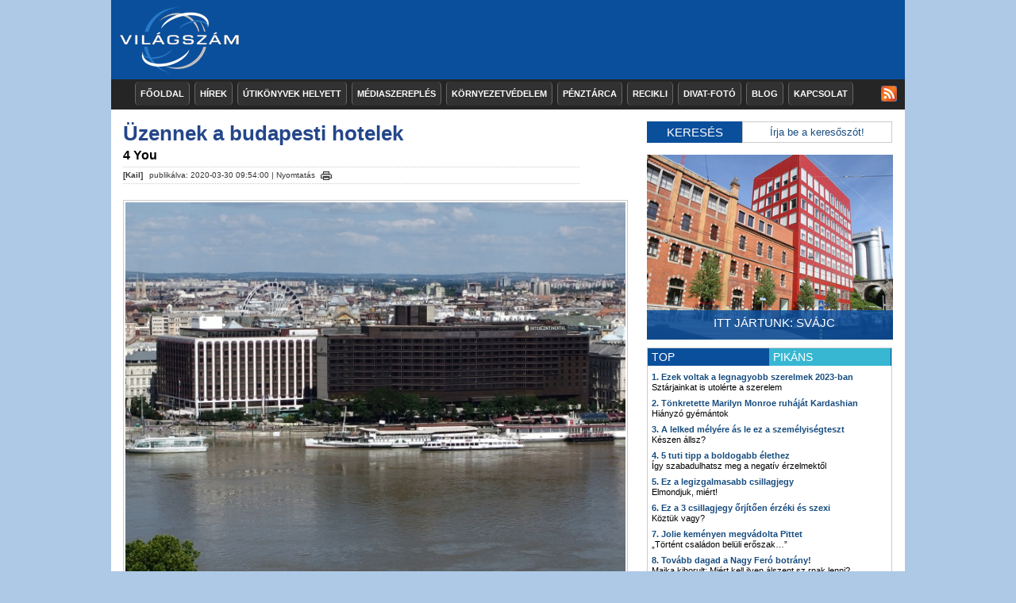

--- FILE ---
content_type: text/html; charset=UTF-8
request_url: http://vilagszammagazin.hu/cikkek/uzennek-a-budapesti-hotelek-4-you.html/16532
body_size: 16280
content:
<!DOCTYPE html PUBLIC "-//W3C//DTD XHTML 1.0 Strict//EN" "http://www.w3.org/TR/xhtml1/DTD/xhtml1-strict.dtd">
<html xmlns="http://www.w3.org/1999/xhtml"
      xmlns:og="http://ogp.me/ns#"
      xmlns:fb="http://www.facebook.com/2008/fbml">


<head>
<title>Üzennek a budapesti hotelek - Világszám Online Hírmagazin</title>
<meta http-equiv="Content-Type" content="text/html; charset=utf-8" />
<meta http-equiv="content-language" content="hu" />
<meta name="language" content="hungarian" />
<meta property="fb:app_id" content="107459342663291" />
<meta property="fb:page_id" content="156367794381478" />
<meta property="og:type" content="article" /> 
<meta property="og:url" content="http://www.vilagszam.hu/cikkek/uzennek-a-budapesti-hotelek-4-you.html/16532" />
<meta property="og:title" content="Üzennek a budapesti hotelek - Világszám Online Hírmagazin" /> 
<meta property="og:image" content="http://www.vilagszam.hu/hirimages/16532/bigkep/big.jpg" />
<meta property="og:description" content="Közös kampányt indít a Fővárosi Önkormányzat és a Magyar Szállodák és Éttermek Szövetsége: az üresen álló budapesti szállodák ablakaiban sötétedés után a 4U! üzenetet jelenítik meg. A For You!, vagyis az Érted! Értetek! feliratot a szobák fényei adják ki - közölte a Budapesti Fesztivál- és Turisztikai Központ (BFTK)." />
<meta property="og:site_name" content="Világszám Online Hírmagazin" />
<meta property="fb:admins" content="1572444955,100000070975034,kissrobertrichard,1572444955,100000134035506" />
<meta name="medium" content="news" />
<meta name="description" content="Közös kampányt indít a Fővárosi Önkormányzat és a Magyar Szállodák és Éttermek Szövetsége: az üresen álló budapesti szállodák ablakaiban sötétedés után a 4U! üzenetet jelenítik meg. A For You!, vagyis az Érted! Értetek! feliratot a szobák fényei adják ki - közölte a Budapesti Fesztivál- és Turisztikai Központ (BFTK)." />
<meta name="keywords" content="világszám.hu,üzennek,budapesti,hotelek,4,you" />
<meta name="google-site-verification" content="6Ksm1uZ-P1rEafwEv5ZH3qmFtqO28fXNwPurm7m-35U" />
<meta name="robots" content="all" />
<meta name="robots" content="index" />
<meta name="robots" content="follow" />
<meta name="revisit-after" content="1 days" />
<meta name="author" content="GM Media s. r. o. Bratislava" />
<base href="http://vilagszammagazin.hu/" />
<script src="js/ajaxframework_reg.js" type="text/javascript"></script>
<script src="js/ajaxframework_blogdel.js" type="text/javascript"></script>
<script src="js/ajaxframework_blogout.js" type="text/javascript"></script>
<script src="js/jquery-1.7.2.min.js" type="text/javascript"></script>
<!--<script src="https://ajax.googleapis.com/ajax/libs/jquery/1.5.1/jquery.min.js"></script>-->
<script type="text/javascript" src="carous/lib/jquery.jcarousel.min.js"></script>
<script src="js/popup.js" type="text/javascript"></script>
<script src="js/boreply.js" type="text/javascript"></script>
<script src="js/share.js" type="text/javascript"></script>
<script type="text/javascript" type="text/javascript" src="nevnap.js"></script>
<script src="js/ajaxframework_vote.js" type="text/javascript"></script>
<script src="js/ajax_bl_mpost.js" type="text/javascript"></script>
<script src="js/ajax_bl_repl.js" type="text/javascript"></script>
<script src="js/ajaxframework_blogin.js" type="text/javascript"></script>
<script src="js/ajaxframework_game.js" type="text/javascript"></script>
<script src="js/ajaxframework_newsl.js" type="text/javascript"></script>
<script type='text/javascript' src='js/jquery.simplemodal.js'></script
<script type="text/javascript" src="banners2.min.js"></script>
<script type='text/javascript' src='js/basic.js'></script>
<!--<script type="text/javascript" src="js/jquery.onefblikev1.0.js"></script>-->
<link rel="alternate" type="application/rss+xml" title="RSS" href="http://vilagszam.hu/rss.php" />
<link type='text/css' href='basic.css' rel='stylesheet' media='screen' />
<!-- IE 6 "fixes" -->
<!--[if lt IE 7]>
<link type='text/css' href='css/basic_ie.css' rel='stylesheet' media='screen' />
<![endif]-->
<script type="text/javascript" src="js/iefix.js"></script> 
<script type="text/javascript" src="js/corner.js"></script> 
<link rel="stylesheet" type="text/css" href="css/vtip.css" />
<link rel="stylesheet" type="text/css" href="global.css" />
<script src="js/vtip.js" type="text/javascript"></script>
<link rel="shortcut icon" href="favicon.ico" />
<link rel="stylesheet" type="text/css" href="main_new2.css" />
<link rel="stylesheet" type="text/css" href="jquery.gritter.css" />
<script type="text/javascript" src="highslide/highslide-with-gallery.js"></script>
<link rel="stylesheet" type="text/css" href="highslide/highslide.css" />
<script type="text/javascript" src="js/jquery.mousewheel.js"></script>
<script type="text/javascript" src="js/jquery.jscrollpane.min.js"></script>
<script type="text/javascript" src="http://www.google.com/jsapi"></script>
<script type="text/javascript" src="js/jquery.gritter.min.js"></script>
<script type="text/javascript" src="js/reply.js"></script>
<link href="ticker/styles/ticker-style.css" rel="stylesheet" type="text/css" />
<link type="text/css" href="jquery.jscrollpane.css" rel="stylesheet" media="all" />
<script src="ticker/includes/jquery.ticker.js" type="text/javascript"></script>
<script src="js/slides.min.jquery.js"></script>
<script type="text/javascript">
//ebjatek
$(document).ready(function() {
var x = (screen.width-640)/2;
var x1 = (screen.width-900)/2;
x = x+"px";
x1 = x1+"px";
$('#jegy').css("left",x);
$('div.ebjatek').css("left",x1);
console.log(x);

$('a#ebjatek').click(function() {
console.log("clicked");
 $("div#jegy").css("display","none");
 $("div.ebjatek").css("display","block");
		
	return false;
});

$('a.ebclose').click(function() {
 $("div.ebjatek").css("display","none");

 return false;
});

$('a.jegyclose').click(function() {
 $("div#jegy").css("display","none");

 return false;
});


});

//szegély
	//$('#ajanlat').corner();
	$('#footer').corner('bottom');
	$('#navigation ul').corner("top");
	//$('div.nlabel').corner("5px");
	$('.headlcim').corner("top");
	$('#pikans').corner("3px");
	$('div#dropart a').corner("3px");
//slider
//google banner -kezelő

//Alap command code
var googletag = googletag || {};
googletag.cmd = googletag.cmd || [];
(function() {
var gads = document.createElement('script');
gads.async = true;
gads.type = 'text/javascript';
var useSSL = 'https:' == document.location.protocol;
gads.src = (useSSL ? 'https:' : 'http:') +'//www.googletagservices.com/tag/js/gpt.js';
var node = document.getElementsByTagName('script')[0];
node.parentNode.insertBefore(gads, node);
})();

//728 *90
googletag.cmd.push(function() {
googletag.defineSlot('/29262715/1_fooldal_top_728x90', [728, 90], 'div-gpt-ad-1336562445576-0').addService(googletag.pubads());
googletag.pubads().enableSingleRequest();
googletag.enableServices();
});

//jobb sáv top-pikáns alatt 310x232

googletag.cmd.push(function() {
googletag.defineSlot('/29262715/2_jobb_sav_310x232', [310, 232], 'div-gpt-ad-1336562689827-0').addService(googletag.pubads());
googletag.pubads().enableSingleRequest();
googletag.enableServices();
});

//jobb sáv szöveges hirdetés ajánljuk alatt 310x250

googletag.cmd.push(function() {
googletag.defineSlot('/29262715/jobb_sav_szoveg', [310, 250], 'div-gpt-ad-1351523615262-0').addService(googletag.pubads());
googletag.pubads().enableSingleRequest();
googletag.enableServices();
});

//jobb sáv szöveges hirdetés ajánljuk alatt 300x600

googletag.cmd.push(function() {
googletag.defineSlot('/29262715/Jobb_sav_alja_300x600', [300, 600], 'div-gpt-ad-1366367846389-0').addService(googletag.pubads());
googletag.pubads().enableSingleRequest();
googletag.enableServices();
});


//cikkoldal közepe-minden cikk 640x360
googletag.cmd.push(function() {
googletag.defineSlot('/29262715/cikkoldal_kozepe', [640, 360], 'div-gpt-ad-1354632756789-0').addService(googletag.pubads());
googletag.pubads().enableSingleRequest();
googletag.enableServices();
});

//cikkoldal_legaljánko_640x360
googletag.cmd.push(function() {
googletag.defineSlot('/29262715/3_cikkoldal_kozepe_640x360', [640, 360], 'div-gpt-ad-1336562881916-0').addService(googletag.pubads());
googletag.pubads().enableSingleRequest();
googletag.enableServices();
});
//cikkoldal alja galéria és facebook küldés gomb fölé 640x200
googletag.cmd.push(function() {
googletag.defineSlot('/29262715/4_cikkoldal_alja_640x200', [640, 200], 'div-gpt-ad-1344869180049-0').addService(googletag.pubads());
googletag.pubads().enableSingleRequest();
googletag.enableServices();
});
//jobb sáv, statikus csík 310x40 i
googletag.cmd.push(function() {
googletag.defineSlot('/29262715/5_jobb_sav_statikus_csik_310x40', [310, 40], 'div-gpt-ad-1336562992507-0').addService(googletag.pubads());
googletag.pubads().enableSingleRequest();
googletag.enableServices();
});


</script>
<style type="text/css" id="page-css">
			/* Styles specific to this particular page */
			
			.horizontal-only
			{
				height: auto;
				max-height: 400px;
			}
		</style>
<script type="text/javascript" id="sourcecode">
$(function()
{
$('.texthirfolyam').jScrollPane();
});
</script>
		
<script type="text/javascript">
function ures(){
document.getElementById('sd').value = "";
}
function tolt(){
document.getElementById('sd').value = "Írja be a keresőszót!";
}
</script>

<script type="text/javascript">
//alert('proba');
function ures2(){
document.getElementById('sharemail').value = "";
}
function tolt2(){
document.getElementById('sharemail').value = "Ismerős e-mail címe";
}
</script>

<script type="text/javascript">
function ures3(){
document.getElementById('sender').value = "";
}
function tolt3(){
document.getElementById('sender').value = "Az Ön e-mail címe";
}
</script>
<script type="text/javascript">
hs.graphicsDir = 'highslide/graphics/';
hs.align = 'center';
hs.transitions = ['expand', 'crossfade'];
hs.outlineType = 'rounded-white';
hs.fadeInOut = true;
//hs.dimmingOpacity = 0.75;

// Add the controlbar
hs.addSlideshow({
	//slideshowGroup: 'group1',
	interval: 5000,
	repeat: false,
	useControls: true,
	fixedControls: 'fit',
	overlayOptions: {
		opacity: .75,
		position: 'bottom center',
		hideOnMouseOut: true
	}
});
//szegély
//$('.quote').corner();
//$('.headlcim').corner('top');
//$('div.nlabel').corner('tl');
//$('.label').corner('tl');
//$('.kiemelt .tov_kiemelt').corner('3px');
//$('#rbox').corner('left');
// perform JavaScript after the document is scriptable.

</script>
<script type="text/javascript">
        $(function() {
            // create the image rotator
            setInterval("rotateImages()", 4000);
        });

        function rotateImages() {
            var oCurPhoto = $('#photoShow div.current');
            var oNxtPhoto = oCurPhoto.next();
            if (oNxtPhoto.length == 0)
                oNxtPhoto = $('#photoShow div:first');

            oCurPhoto.removeClass('current').addClass('previous');
            oNxtPhoto.css({ opacity: 0.0 }).addClass('current').animate({ opacity: 1.0 }, 1000,
                function() {
                    oCurPhoto.removeClass('previous');
                });
        }
</script>
<script type="text/javascript">
       
$('#hlev').click(function() {
        $("#boxes").css("display","block");
});


</script>

<script type="text/javascript">
var fontpx = 14; // alapértelmezés szerint ekkora betűkkel írunk
var minpx = 15; // a legkisebb fontméret
var maxpx = 18; // a legnagyobb fontméret

function changeFont(dif) {
var newpx = fontpx + dif;
if (newpx >= minpx && newpx <= maxpx) {
var size = newpx + "px";
$('#htextuj p,#leadex').css("font-size",size);
fontpx = newpx;
}
}
</script>
<script type="text/javascript">
function setCookie(c_name,value,exdays)
{
var exdate=new Date();
exdate.setDate(exdate.getDate() + exdays);
var c_value=escape(value) + ((exdays==null) ? "" : "; expires="+exdate.toUTCString());
document.cookie=c_name + "=" + c_value;
}
$(document).ready(function() {
var kw = screen.width;
var cpoint = kw/2-100;
var pixw = cpoint +"px";
 $("#vukpopup").css("right",pixw);
 $("#vukpopup").css("bottom","340px");
 $("#vukpopup").css("display","block");

//vuk popup
$("a#vuk").click(function() {
 
setCookie("vuk","1","1");
   
 $("#vukpopup").css("display","none");
	return false;
});
 

//pikáns
$('div#pikans.pikans,a.pikdrop').click(
  function () {
    $('div.drop').toggle();
	return false;
  });

  //closejona
  $('a.closejona').click(function() {
        $("#rbox").css("display","none");
  
	return false;
});
 


//voting

$('div.vote').click(function() {
        $(this).find('input.rad').attr('checked', true);
		$('#vote').submit();	
  
	return false;
});

$('div.pikans label').click(function() {
        $(this).parent('div').find('input.rad').attr('checked', true);
		$('#vote').submit();	
  
	return false;
});

$("div.vote").hover(
  function () {
    $(this).addClass("votehover");
  },
  function () {
    $(this).removeClass("votehover");
  }
);

//search auto fill

$('#sd').keyup(function() {
if ($('#sd').val().length ==0){
$('#searched').css('display','none');
}

$.post("search2.php", { sd: $('#sd').val()},
   function(data){
	$('#searched').html(data);
	$('#searched').css('display','block');
 });
 
if ($('#sd').val().length ==0){
$('#searched').css('display','none');
}

});
$(document).click(function() {
    $('#searched').html('');
	$('#searched').css('display','none');
});


//topselect
jQuery.extend({
	random: function(X) {
	    return Math.floor(X * (Math.random() % 1));
	},
	randomBetween: function(MinV, MaxV) {
	  return MinV + jQuery.random(MaxV - MinV + 1);
	}
});

var ran = $.randomBetween(0,1);


if (ran == 1)
{
	$('div.top').eq(0).removeClass("topselect");
	$('div.top').eq(1).removeClass("topselect");
	
	$('div.top').eq(1).addClass("topselect");
	
	$("#chgcont1").css("display","none");
	$("#chgcont2").css("display","block");
	
	
} else {
		$('div.top').eq(0).removeClass("topselect");
		$('div.top').eq(1).removeClass("topselect");
	
	$('div.top').eq(0).addClass("topselect");
	
	$("#chgcont1").css("display","block");
	$("#chgcont2").css("display","none");
	
}


$(".top").click(
  function () {
	$('div.top').eq(0).removeClass("topselect");
	$('div.top').eq(1).removeClass("topselect");
    $(this).addClass('topselect');
	
	var clicked = $(this).attr("name");
	
	if (clicked == '1'){
	$("#chgcont1").css("display","block");
	$("#chgcont2").css("display","none");
	} else {
	$("#chgcont1").css("display","none");
	$("#chgcont2").css("display","block");
	}
	
  });
});

</script>
<script>
		$(function(){
			$('#slides').slides({
				preload: true,
				preloadImage: 'img/loading.gif',
				play: 4000,
				pause: 2000,
				hoverPause: true,
				animationStart: function(current){
					$('.caption').animate({
						bottom:-35
					},100);
					if (window.console && console.log) {
						// example return of current slide number
						console.log('animationStart on slide: ', current);
					};
				},
				animationComplete: function(current){
					$('.caption').animate({
						bottom:0
					},200);
					if (window.console && console.log) {
						// example return of current slide number
						console.log('animationComplete on slide: ', current);
					};
				},
				slidesLoaded: function() {
					$('.caption').animate({
						bottom:0
					},200);
				}
			});
		});
</script>
<!-- A g3.js-t oldalanként egyszer, a </body> zárótag előtt kell meghívni -->
<script type="text/javascript" charset="utf-8" src="//ad.adverticum.net/g3.js"></script>
<!-- <script type='text/javascript'>
(function() {
var useSSL = 'https:' == document.location.protocol;
var src = (useSSL ? 'https:' : 'http:') +
'//www.googletagservices.com/tag/js/gpt.js';
document.write('<scr' + 'ipt src="' + src + '"></scr' + 'ipt>');
})();
</script> -->

<!--
<script type="text/javascript">
var g_today = new Date(); var g_dd = g_today.getDate(); var g_mm = g_today.getMonth()+1; var g_yyyy = g_today.getFullYear();
if(g_dd<10) { g_dd = '0'+g_dd; } if(g_mm<10) { g_mm = '0'+g_mm; } g_today = g_yyyy + g_mm + g_dd;
document.write('<scr'+'ipt src="http://adsinteractive-794b.kxcdn.com/vilagszam.hu.js?v='+g_today+'" type="text/javascript"></scr'+'ipt>');
</script>
<script async src="//pagead2.googlesyndication.com/pagead/js/adsbygoogle.js"></script>
<script>
  (adsbygoogle = window.adsbygoogle || []).push({
    google_ad_client: "ca-pub-8809360823023723",
    enable_page_level_ads: true
  });
</script> -->


<!-- Google tag (gtag.js) -->
<script async src="https://www.googletagmanager.com/gtag/js?id=G-V78BTHF55N"></script>
<script>
  window.dataLayer = window.dataLayer || [];
  function gtag(){dataLayer.push(arguments);}
  gtag('js', new Date());

  gtag('config', 'G-V78BTHF55N');
</script>



</head>
<body>
	  <!-- Begin Wrapper -->
      <div id="wrapper">
   				
         <!-- Begin Header -->
         <div id="header">
		  <a href="index.php"><img class="logo"src="images/vsz_logo1.jpg" /></a>
		  
			
		
				<!-- 1_fooldal_top_728x90 -->
<!--				<div id='div-gpt-ad-1336562445576-0' style='width:728px; height:90px;'>-->
<!--				<script type='text/javascript'>
				googletag.cmd.push(function() { googletag.display('div-gpt-ad-1336562445576-0'); });
				</script>-->
<!-- Goa3 beépítés: Világszám 728x90 zóna, 5028362 //-->
<div id="zone5028362" class="goAdverticum" style="margin-top: 5px;"></div>
<!--<div id="Vilagszam_nyito_leaderboard_top_1"><script type="text/javascript">activateBanner('Vilagszam_nyito_leaderboard_top_1');</script></div>//-->

				
<!--				</div>-->
				
	
				 
		 </div>
		 <!-- End Header -->
		 
		 <!-- Begin Navigation -->
		 <div id="navigation">
		 				<ul>
					<li class="first"><a  href="/fooldal/valogatas/ajanlo">Főoldal</a></li>
					<li><a  href="/hirek/friss/ajanlo">Hírek</a></li>
					<li><a  href="/hirek/utikonyvek/ajanlo">Útikönyvek helyett</a></li>
					<li><a href="/hirek/mediaszereples/ajanlo">Médiaszereplés</a></li>
					<li><a href="/hirek/kornyezetvedelem/ajanlo">Környezetvédelem</a></li>
					<li><a href="/hirek/penztarca/ajanlo">Pénztárca</a></li>
					<li><a href="/hirek/recikli/ajanlo">Recikli</a></li>
					<li><a href="/hirek/divat/ajanlo">Divat-Fotó</a></li>
					<li><a href="/extra/blog/forum">Blog</a></li>
					<li><a onClick="toltold();"  href="/kapcsolat/vilagszam/email">Kapcsolat</a></li>
				</ul>
				<a class="rss" href="rss.php"><img src="images/rss.jpg" title="rss"/></a>
			 </div>
		 <!-- End Navigation -->
		  <!-- Begin bigbox -->
<div id="bigbox">
 

    
    	     		<!--******************************headline*********************-->
	<div id="ajanlat">

	
	</div>
                 
	</div>	 
		 <!-- End bigbox-->
<!-- <div id="Vilagszam_nyito_leaderboard_top_2"><script type="text/javascript">activateBanner('Vilagszam_nyito_leaderboard_top_2');</script></div>-->
		 <!--Begin Left Column-->
		 <div id="leftcolumn">
				<div id="cont_left">
				<script type="text/javascript">
	
	$(document).ready(function(){
			$("#layer_otp").click(function(){
			window.open('https://www.facebook.com/otpbank.hu/app_373235729406923', '_blank');
				
			});
	});
</script>
	<div id="cikk_ex">
	
		<p class="cim"><a href="#">Üzennek a budapesti hotelek</a></p>
				<p class="alcim_hirex">4 You</p>
				
		
	<p class="detail"><span class="iro">[Kail]</span>&nbsp;publikálva: 2020-03-30 09:54:00 | <span class="eszkoz">Nyomtatás<a title="Cikk nyomtatási képe " href="print.php?id=16532" target="blank"><img src="images/printer.gif" alt="print" /></a></span></p> 
<!--| megtekintve: =$mdb?>-->
<div id="Vilagszam_cikk_normal_content_1"><script type="text/javascript">activateBanner('Vilagszam_cikk_normal_content_1');</script></div>


				
												
									<img src="hirimages/16532/bigkep/big.jpg" class="hireximg" alt="hírkép" />
														
			
				
				
				<p class="kepalair"></p>
                    <div id="leadex" class="lead_ex"><p>Közös kampányt indít a Fővárosi Önkormányzat és a Magyar Szállodák és Éttermek Szövetsége: az üresen álló budapesti szállodák ablakaiban sötétedés után a 4U! üzenetet jelenítik meg. A For You!, vagyis az Érted! Értetek! feliratot a szobák fényei adják ki - közölte a Budapesti Fesztivál- és Turisztikai Központ (BFTK).</p></div>
<!-- cikkoldal_kozepe banner-->
<!-- Goa3 beépítés: kaff640, 4898088 -->
<center><div id="zone4898088" class="goAdverticum"></div></center>
<!--<div id='div-gpt-ad-1354632756789-0' style='width:640px; height:360px;'>
<script type='text/javascript'>
googletag.cmd.push(function() { googletag.display('div-gpt-ad-1354632756789-0'); });
</script>
</div>-->

<center><p class='object'></p></center><br /><div id="htextuj" class="htext"><p>Budapest ezzel az apró, mindenki számára érthető gesztussal próbál szolidáris lenni a világ többi városával, ahol hasonló gondokat eredményez a koronavírus okozta válság. A turizmus és a vendéglátóipar teljes leállása, a kijárási korlátozás és a bizonytalanság egyformán sújt minden nagyvárost, céget, polgárt és azokat, akik ebben a rendkívüli helyzetben is működtetik a várost. A 4U! felirat nekik is szól - hangsúlyozták.</p>
<p>A kampánnyal arra szeretnék felhívni a figyelmet, hogy a válságot a városok és városlakók csak közösen, egymásra odafigyelve tudják átvészelni és leküzdeni.</p>
<p>A nemzetközi #Light4Eachother, #Light4U kampánytól a kezdeményezők azt várják, hogy más városok is átveszik az üzenetet, és tovább terjed a közösségi médiában az együttérzésre buzdító kedves gesztus.</p>
<p>A budapesti ablakokban március utolsó hétvégéjén sötétedéskor, vagyis 19.30 után jelenik meg a 4U! felirat. A kezdeményezéshez eddig 12 budapesti hotel csatlakozott.</p></div><a class="copyright" href="http://www.vilagszam.hu/">© vilagszam.hu</a>
<div id="fb-root"></div>
<script>(function(d, s, id) {
  var js, fjs = d.getElementsByTagName(s)[0];
  if (d.getElementById(id)) return;
  js = d.createElement(s); js.id = id;
  js.src = "//connect.facebook.net/hu_HU/all.js#xfbml=1";
  fjs.parentNode.insertBefore(js, fjs);
}(document, 'script', 'facebook-jssdk'));</script>

<div class="fb-like" data-href="http://vilagszammagazin.hu/cikkek/uzennek-a-budapesti-hotelek-4-you.html/16532" data-layout="standard" data-action="like" data-show-faces="true" data-share="true"></div>

<p class="clearing"></p>
<!-- 4_cikkoldal_alja_640x200 -->
<!--<div id="Vilagszam_cikk_normal_content_2"><script type="text/javascript">activateBanner('Vilagszam_cikk_normal_content_2');</script></div>-->
<!--<div id='div-gpt-ad-1344869180049-0' style='width:640px; height:200px;'>

<script type='text/javascript'>

googletag.cmd.push(function() { googletag.display('div-gpt-ad-1344869180049-0'); });

</script>

</div>-->

<!--p class="advhead">h i r d e t é s ^</p>-->
<!--<div id="layer_otp">
</div>
<center>

 <object
        classid="clsid:D27CDB6E-AE6D-11cf-96B8-444553540000"
        codebase="http://download.macromedia.com/pub/shockwave/cabs/flash/swflash.cab#version=8,0,22,0"
        id="vilagszam01"
        width="640" height="200"
      >
        <param name="movie" value="http://www.vilagszam.hu/banners/otp-veszpremi-utcazene-640x200.swf">
        <param name="bgcolor" value="#FFFFFF">
        <param name="quality" value="high">
        <param name="wmode" value="transparent">
        <param name="allowscriptaccess" value="samedomain">
        <embed
          type="application/x-shockwave-flash"
          pluginspage="http://www.macromedia.com/go/getflashplayer"
          name="Banner"
          width="640" height="200"
          src="http://www.vilagszam.hu/banners/otp-veszpremi-utcazene-640x200.swf"
          bgcolor="#FFFFFF"
          quality="high"
          wmode="transparent"
          swliveconnect="true"
          allowscriptaccess="samedomain">
          <noembed>
          </noembed>
        </embed>
   </object>  
  </center>
 -->
<br />
<br />
<br />

	<p class="egyeb"><b>Galéria:</b></p>
<br />
<!--**************************************GALERIA*************************************-->
			<div id="slider_hirex">	
				
		
			</div> <!--end of slider-->
<!--*******************GALERIA*****************************************-->


<br />
<center>
<script>function iwiwshare_click() {u=location.href;t=document.title;window.open('http://iwiw.hu/pages/share/share.jsp?u='+encodeURIComponent(u)+'&t='+encodeURIComponent(t),'iwiwshare','toolbar=0,status=0,location=1, width=650,height=600,scrollbars=1');return false;}</script>
<a title="Add az iwiwhez" href="http://iwiw.hu/pages/share/share.jsp?u=<url>" onclick="return iwiwshare_click()" target="_blank">
<img border="0" src="images/iwiw.jpg" alt="" border="0"  /></a>
<a title="Add a Twitter-hez" onclick="window.open('http://twitter.com/home?status='+encodeURIComponent(document.title)+' '+encodeURIComponent(location.href));return false;" href="http://www.twitter.com/" target="_blank"><img border="0" src="images/twitter.jpg" alt="Add a Twitter-hez" /></a>
<a title="Add a Facebook-hoz" onclick="window.open('http://www.facebook.com/share.php?u='+encodeURIComponent(location.href)+'&amp;title='+encodeURIComponent(document.title));return false;" href="http://www.facebook.com/" target="_blank"><img border="0" src="images/facebook.jpg" alt="Add a Facebook-hoz" /></a> <br /></p>
</center>
<br />

<div id="pager">

<!--Etarget reklám 640x200-->

<!--script type="text/javascript" async="true" charset="utf-8" src="http://hu.search.etargetnet.com/generic/advert.php?g=ref:51819,area:640x200,tabl:4,divid:,design_name:custom,border_color:0066ff,border_style:rounded,background_opacity:100,background_color:ffffff,hover_back:,title_color:0066d5,text_color:000000,url_color:0066d5,h_title_color:0066d5,h_text_color:000000,h_url_color:0066d5,freespace:0,logo_type:0,logo:0,title_underline:0,url_underline:0,h_title_underline:1,h_url_underline:1,nourl:1,fsi:11,font:verdana" ></script>

<!--Etarget reklám 640x200-->

<br />

<!--Lapozo-->
<a class="pgleft" href="http://vilagszam.hu/cikkek/mikor-indulhat-ujra-a-turizmus-most-minden-szalloda-zarva.html/16531">Előző</a>

<a href="http://vilagszam.hu/cikkek/legzeskonnyites-forma-1-es-segitseggel-egy-het-alatt-fejlesztettek.html/16533" class="pgright">Következő</a>

<!--Lapozo-->
</div>
<p class="clearing"></p>

<p class="clearing"></p>
<div id="fb-root"></div><script src="http://connect.facebook.net/hu_HU/all.js#appId=107459342663291&amp;xfbml=1"></script><fb:comments href="http://www.vilagszam.hu/cikkek/uzennek-a-budapesti-hotelek-4-you.html/16532" num_posts="10" width="640"></fb:comments>

<br />

<p class="clearing"></p>
<div id="kapcsolt">
<p class="related"><b>Kapcsolódó cikkek:</b></p>
<a href="http://vilagszam.hu/cikkek/mikor-indulhat-ujra-a-turizmus-most-minden-szalloda-zarva.html/16531">Mikor indulhat újra a turizmus?</a></div>


<p class="clear"></p>

				<p class="egyeb"><b>A kategória további hírei:</b></p><br />
				<div class="more">
				
			<ul class="cim2"><li><a href="http://vilagszam.hu/cikkek/karacsony-a-vilag-korul--kulonos-es-meghato-szokasok-izlandtol-japanig.html/18659">Karácsony a világ körül</a></li><li><a href="http://vilagszam.hu/cikkek/az-usa-elso-nemzete-az-indianok-muzeumaban.html/18545">Az USA első nemzete</a></li><li><a href="http://vilagszam.hu/cikkek/lisszabon-varazslatos-villamosai-a-meredek-utcakon-kapaszkodo-sarga-csodak.html/18544">Lisszabon varázslatos villamosai</a></li><li><a href="http://vilagszam.hu/cikkek/kinarol-kezdoknek-felfedezok-klubja-a-kodolanyi.html/18537">Kínáról kezdőknek</a></li><li><a href="http://vilagszam.hu/cikkek/vegtelen-fuves-puszta-es-legeleszo-lovak-stoppolas-a-vegtelen-kazah-sztyeppen.html/18535">Végtelen füves puszta és legelésző lovak</a></li><li><a href="http://vilagszam.hu/cikkek/a-nemetek-alapitotta-chilei-varos-amelyben-a-mai-napig-laknak.html/18528">A németek alapította chilei város</a></li><li><a href="http://vilagszam.hu/cikkek/ilyen-csak-litvaniaban-van-keresztek-szazezrei-egy-hegyen.html/18526">Ilyen csak Litvániában van</a></li><li><a href="http://vilagszam.hu/cikkek/a-legelhetobb-varosok-listajanak-elen-tokio-hompolygo-embertomegeben-jartunk.html/18519">A legélhetőbb városok listájának élén</a></li><li><a href="http://vilagszam.hu/cikkek/ahol-51-eve-megallt-az-ido-famagusta-a-ciprusi-varos.html/18514">Ahol 51 éve megállt az idő</a></li><li><a href="http://vilagszam.hu/cikkek/halpiac-sydneyben-a-tenger-gyumolcseinek-foldi-paradicsoma.html/18506">Halpiac Sydneyben</a></li></ul>				</div>
				<div class="more">
				
			<ul class="cim2"><li><a href="http://vilagszam.hu/cikkek/szornyu-ehinseg--emiatt-el-negyvenmillio-ir-szarmazasu-ember-az-usa-ban.html/18505">Szörnyű éhínség</a></li><li><a href="http://vilagszam.hu/cikkek/suraxani-ahol-a-vilag-egyik-legszebb-tuztemploma-talalhato.html/18504">Suraxani</a></li><li><a href="http://vilagszam.hu/cikkek/az-erdelyi-ho-varazsa-mesebeli-taj-tusnad-mellett.html/18487">Az erdélyi hó varázsa</a></li><li><a href="http://vilagszam.hu/cikkek/szabadsag-hid-kinaban-a--hid-valosaghu-masolatat-epitette-meg-a-huawei.html/18452">Szabadság híd Kínában</a></li><li><a href="http://vilagszam.hu/cikkek/egzotikus-tajakon-madeira-ii-resz-az-osrobbanastol-a-felfedezokig.html/18419">Egzotikus tájakon: Madeira (II. rész)</a></li><li><a href="http://vilagszam.hu/cikkek/egzotikus-tajakon-madeira-i-resz-churchill-es-a-madeira.html/18418">Egzotikus tájakon: Madeira (I. rész)</a></li><li><a href="http://vilagszam.hu/cikkek/par-nap-a-meses-pragaban-a-cseh-gasztronomiatol-a-muveszetig.html/18391">Pár nap a mesés Prágában</a></li><li><a href="http://vilagszam.hu/cikkek/lenezni-a-semmibe-hetszaz-meteres-uveg-fuggohidon-setalhatunk-zemplenben.html/18362">Lenézni a semmibe</a></li><li><a href="http://vilagszam.hu/cikkek/magyar-hangtol-zeng-stuttgart-drukkerek-foglaltak-el-a-varos-utcait.html/18352">Magyar hangtól zeng Stuttgart</a></li><li><a href="http://vilagszam.hu/cikkek/egy-megosztott-varos-nicosiaban-jartunk-cipruson.html/18276">Egy megosztott város</a></li></ul>				</div>

				
			


<p class="clearing"></p>
<div class="hlc1">
<!--random 1-->
	<div class="nlabel2">KÖRNYEZETVÉDELEM</div>
	<div class="egyhir">
		<div class="smallbox">
		<a href="http://vilagszam.hu/cikkek/husmentes-sved-husgolyo--uj-verzioval-erosit-az-ikea-.html/15262">
			<img class="smallboxkep" src="hirimages/15262/bigkep/big.jpg" />		</a>
		</div>
		<div class="boxcim">
		<div class="fooldcim"><a href="http://vilagszam.hu/cikkek/husmentes-sved-husgolyo--uj-verzioval-erosit-az-ikea-.html/15262">Húsmentes svéd húsgolyó </a><br />
		<span class="fooldal">Új verzióval erősít az IKEA </span>
		</div>

		</div>
	</div><!--end of egyhir-->
	<!--random 3-->
	
		<!--random 2-->
	<div class="nlabel2">PÉNZTÁRCA</div>
	<div class="egyhir">
		<div class="smallbox">
		<a href="http://vilagszam.hu/cikkek/nagyon-biznak-a-balatonban-a-residence-hotels-10-szazalekos-arbevetel-novekedest-var.html/11415">
			<img class="smallboxkep" src="hirimages/11415/bigkep/big.jpg" />		</a>
		</div>
		<div class="boxcim">
		<div class="fooldcim"><a href="http://vilagszam.hu/cikkek/nagyon-biznak-a-balatonban-a-residence-hotels-10-szazalekos-arbevetel-novekedest-var.html/11415">Nagyon bíznak a Balatonban</a><br />
		<span class="fooldal">A Residence Hotels 10 százalékos árbevétel-növekedést vár</span>
		</div>

		</div>
	</div><!--end of egyhir-->
	<!--random 4-->
	
</div>
<div class="hlc2">
<!--random 3-->
	<div class="nlabel2">ÚTIKÖNYVEK HELYETT</div>
	<div class="egyhir">
		<div class="smallbox">
		<a href="http://vilagszam.hu/cikkek/arat-a-falusi-turizmus-del-afrikaban-olcso-es-udito.html/14808">
			<img class="smallboxkep" src="hirimages/14808/bigkep/big.jpg" />		</a>
		</div>
		<div class="boxcim">
		<div class="fooldcim"><a href="http://vilagszam.hu/cikkek/arat-a-falusi-turizmus-del-afrikaban-olcso-es-udito.html/14808">Arat a falusi turizmus Dél-Afrikában</a><br />
		<span class="fooldal">Olcsó és üdítő</span>
		</div>

		</div>
	</div><!--end of egyhir-->
	<!--random 3-->
	
		<!--random 4-->
	<div class="nlabel2">RECIKLI</div>
	<div class="egyhir">
		<div class="smallbox">
		<a href="http://vilagszam.hu/cikkek/miss-eden---szepsegek-talpig-hulladekban-nagyon-meno-a-kornyezettudatossag.html/15380">
			<img class="smallboxkep" src="hirimages/15380/bigkep/big.jpg" />		</a>
		</div>
		<div class="boxcim">
		<div class="fooldcim"><a href="http://vilagszam.hu/cikkek/miss-eden---szepsegek-talpig-hulladekban-nagyon-meno-a-kornyezettudatossag.html/15380">Miss Éden - szépségek talpig hulladékban</a><br />
		<span class="fooldal">Nagyon menő a környezettudatosság</span>
		</div>


		</div>
	</div><!--end of egyhir-->
	<!--random 4-->
</div>


</div>
<!--<div id="share">
<p>Tetszik ez a cikk? Ossza meg ismerőseivel!</p>
	<form method="POST" action="javascript:share();">
		<input type="text" onFocus="ures2();" class="vtip" title="Írja be az ismerőse e-mail címét, akinek a cikket el szeretné küldeni!" value = "Ismerős e-mail címe" name="sharemail"  id="sharemail" /><br />
		<input type="text" onFocus="ures3();" class="vtip" title="Írja be a saját e-mail címét, így ismerőse tudni fogja, hogy Ön küldte a cikket!"  value = "Az Ön e-mail címe"  name="sender"  id="sender" />
		<input type="hidden" value="http://vilagszam.hu/cikkek/uzennek-a-budapesti-hotelek-4-you.html/16532" name="link" id="link" />
		<input type="hidden" value="Üzennek a budapesti hotelek" name="cim" id="cim" />
		<center><button type="submit" id="btn">Elküldés</button></center>
		<p id="sharemsg"></p>
	</form>
</div>-->

					<!-- 3_cikkoldal_kozepe_640x360 -->
<!--emery					<div id='div-gpt-ad-1336562881916-0' style='width:640px; height:360px;'>
					<!-- Goa3 beépítés: Vilagszam 640x360, 5028527 
						<div id="zone5028527" class="goAdverticum"></div>
				<script type='text/javascript'>
					googletag.cmd.push(function() { googletag.display('div-gpt-ad-1336562881916-0'); });
					</script>-->
				<!--</div>-->
					<!-- 3_cikkoldal_kozepe_640x360 -->
				</div> <!--cont_left-->
				<div id="cont_right">
					<form id="searchform" name="search" class="search" method="post" action="index.php?o=12">
						<button id="sbgomb" type="submit" value="KERESÉS">KERESÉS</button><input style="height:25px;" autocomplete="off" onFocus="ures();" onBlur="tolt();" class="input"type="text" name="sd" id="sd" value="Írja be a keresőszót!" title="Írja be a keresőszót a keresés indításához" />
					</form>
					<div id="searched">
					</div>
					
					<!--slider-->
						<div id="fotok">

						<div id="photoShow">
						<div class="current"><a href=""><img src="kepvalt/svajc1/IMG_8108_resize.JPG" width="310" height="233" class="gallery" /></a>
						</div><div><a href=""><img src="kepvalt/svajc1/IMG_7994_resize.JPG" width="310" height="233" class="gallery" /></a>
						</div><div><a href=""><img src="kepvalt/svajc1/IMG_8142_resize.JPG" width="310" height="233" class="gallery" /></a>
						</div><div><a href=""><img src="kepvalt/svajc1/IMG_8215_resize.JPG" width="310" height="233" class="gallery" /></a>
						</div><div><a href=""><img src="kepvalt/svajc1/IMG_8194_resize.JPG" width="310" height="233" class="gallery" /></a>
						</div><div><a href=""><img src="kepvalt/svajc1/IMG_8077_resize.JPG" width="310" height="233" class="gallery" /></a>
						</div><div><a href=""><img src="kepvalt/svajc1/IMG_8265_resize.JPG" width="310" height="233" class="gallery" /></a>
						</div><div><a href=""><img src="kepvalt/svajc1/IMG_8268_resize.JPG" width="310" height="233" class="gallery" /></a>
						</div><div><a href=""><img src="kepvalt/svajc1/IMG_8316_resize.JPG" width="310" height="233" class="gallery" /></a>
						</div><div><a href=""><img src="kepvalt/svajc1/IMG_8087_resize.JPG" width="310" height="233" class="gallery" /></a>
						</div><div><a href=""><img src="kepvalt/svajc1/IMG_8237_resize.JPG" width="310" height="233" class="gallery" /></a>
						</div><div><a href=""><img src="kepvalt/svajc1/IMG_8102_resize.JPG" width="310" height="233" class="gallery" /></a>
						</div><div><a href=""><img src="kepvalt/svajc1/IMG_8011_resize.JPG" width="310" height="233" class="gallery" /></a>
						</div><div><a href=""><img src="kepvalt/svajc1/IMG_8037_resize.JPG" width="310" height="233" class="gallery" /></a>
						</div><div><a href=""><img src="kepvalt/svajc1/IMG_8342_resize.JPG" width="310" height="233" class="gallery" /></a>
						</div><div><a href=""><img src="kepvalt/svajc1/IMG_8098_resize.JPG" width="310" height="233" class="gallery" /></a>
						</div><div><a href=""><img src="kepvalt/svajc1/IMG_8055_resize.JPG" width="310" height="233" class="gallery" /></a>
						</div><div><a href=""><img src="kepvalt/svajc1/IMG_7996_resize.JPG" width="310" height="233" class="gallery" /></a>
						</div><div><a href=""><img src="kepvalt/svajc1/IMG_8335_resize.JPG" width="310" height="233" class="gallery" /></a>
						</div><div><a href=""><img src="kepvalt/svajc1/IMG_8007_resize.JPG" width="310" height="233" class="gallery" /></a>
						</div><div><a href=""><img src="kepvalt/svajc1/IMG_8052_resize.JPG" width="310" height="233" class="gallery" /></a>
						</div><div><a href=""><img src="kepvalt/svajc1/IMG_8041_resize.JPG" width="310" height="233" class="gallery" /></a>
						</div><div><a href=""><img src="kepvalt/svajc1/IMG_8177_resize.JPG" width="310" height="233" class="gallery" /></a>
						</div><div><a href=""><img src="kepvalt/svajc1/IMG_8090_resize.JPG" width="310" height="233" class="gallery" /></a>
						</div><div><a href=""><img src="kepvalt/svajc1/IMG_8017_resize.JPG" width="310" height="233" class="gallery" /></a>
						</div><div><a href=""><img src="kepvalt/svajc1/IMG_8144_resize.JPG" width="310" height="233" class="gallery" /></a>
						</div><div><a href=""><img src="kepvalt/svajc1/IMG_8261_resize.JPG" width="310" height="233" class="gallery" /></a>
						</div><div><a href=""><img src="kepvalt/svajc1/IMG_8083_resize.JPG" width="310" height="233" class="gallery" /></a>
						</div>
						</div>
						<div id="sltitel"><p>Itt jártunk: Svájc</p></div>
						</div> 
					<!--slider-->
<!-- Goa3 beépítés: nk st libe 300x250 zóna, 4997785 -->
<div id="zone4997785" class="goAdverticum"></div>
					
					<!-- 5_jobb_sav_statikus_csik_310x40 -->
<div id="Vilagszam_nyito_rectangle_right_1"><script type="text/javascript">activateBanner('Vilagszam_nyito_rectangle_right_1');</script></div>
<!--					<div id='div-gpt-ad-1336562992507-0' style='width:310px; height:40px;'>
					<script type='text/javascript'>
					googletag.cmd.push(function() { googletag.display('div-gpt-ad-1336562992507-0'); });
					</script>		
					</div>-->
					<!-- 5_jobb_sav_statikus_csik_310x40 -->
				
								
					
					<!--changebox-->
						<div id="changebox">
							<div id="chghead">
								<div name="1" class="top topselect">TOP</div><div name="2" class="top">PIKÁNS</div>
							</div>
						<div id="chgcont1">
							
							
				<p class="top10"><a href="http://vilagszam.hu/cikkek/mi-van-most-az-adrian-egy-magyar-recepcios-mesel.html/16957">1. Mi van most az Adrián?</a></p><p class="alcim">Egy magyar recepciós mesél</p>
				<p class="top10"><a href="http://vilagszam.hu/cikkek/ezt-most-inkabb-hagyja-ki-eletveszelyes-a-turazas.html/16870">2. Ezt most inkább hagyja ki!</a></p><p class="alcim">Életveszélyes a túrázás</p>
				<p class="top10"><a href="http://vilagszam.hu/cikkek/emeletes-ulesek-a-repulokon--ez-is-lehet-a-jovo.html/16869">3. Emeletes ülések a repülőkön </a></p><p class="alcim">Ez (is) lehet a jövő</p>
				<p class="top10"><a href="http://vilagszam.hu/cikkek/menjen-amig-nem-keso-tobb-mint-100-vilagoroksegi-helyszin-tunhet-el.html/12636">4. Menjen, amíg nem késő</a></p><p class="alcim">Több mint 100 világörökségi helyszín tűnhet el</p>
				<p class="top10"><a href="http://vilagszam.hu/cikkek/dobbenetes-emberek-szavaztak-vasarnap-zarcsokkentest-es-tancos-jatszoteret-kert-a-ket-szavazo.html/8154">5. Döbbenetes emberek szavaztak vasárnap</a></p><p class="alcim">Zárcsökkentést és táncos játszóteret kért a két szavazó</p>
				<p class="top10"><a href="http://vilagszam.hu/cikkek/ilyen-az-amish-szex-ket-ev-tombolas-utan-csak-a-ferj.html/7345">6. Ilyen az amish szex</a></p><p class="alcim">Két év tombolás után csak a férj</p>
				<p class="top10"><a href="http://vilagszam.hu/cikkek/nadas-tamas-baratom-emlekere--lezuhant-a-murepulo-vilagbajnok-.html/7194">7. Nádas Tamás barátom emlékére </a></p><p class="alcim">Lezuhant a műrepülő világbajnok </p>
				<p class="top10"><a href="http://vilagszam.hu/cikkek/csodanoveny-valthatja-ki-az-antibiotikumokat-a-kerti-sarkantyuka-a-2013-as-esztendo-gyogynovenye.html/4380">8. Csodanövény válthatja ki az antibiotikumokat</a></p><p class="alcim">A kerti sarkantyúka a 2013-as esztendő gyógynövénye</p>
				<p class="top10"><a href="http://vilagszam.hu/cikkek/bloff---nem-lehet-meregteleniteni-a-testunket-zacher-gabor-toxikologus-elmondja-az-igazat.html/3990">9. Blöff - Nem lehet méregteleníteni a testünket</a></p><p class="alcim">Zacher Gábor toxikológus elmondja az igazat</p>
				<p class="top10"><a href="http://vilagszam.hu/cikkek/ilyen-az-eszkimoszex-szex-kolcsonbe.html/2633">10. Ilyen az eszkimószex</a></p><p class="alcim">Szex kölcsönbe</p>						
						</div>
						<!--chgcont1-->
						
						<div id="chgcont2">
							
							
										<p class="top10"><a href="http://vilagszam.hu/cikkek/ezek-voltak-a-legnagyobb-szerelmek-2023-ban-sztarjainkat-is-utolerte-a-szerelem.html/18217">1. Ezek voltak a legnagyobb szerelmek 2023-ban</a></p><p class="alcim">Sztárjainkat is utolérte a szerelem</p>
										<p class="top10"><a href="http://vilagszam.hu/cikkek/tonkretette-marilyn-monroe-ruhajat-kardashian-hianyzo-gyemantok.html/17792">2. Tönkretette Marilyn Monroe ruháját Kardashian</a></p><p class="alcim">Hiányzó gyémántok</p>
										<p class="top10"><a href="http://vilagszam.hu/cikkek/a-lelked-melyere-as-le-ez-a-szemelyisegteszt--keszen-allsz.html/17583">3. A lelked mélyére ás le ez a személyiségteszt </a></p><p class="alcim">Készen állsz?</p>
										<p class="top10"><a href="http://vilagszam.hu/cikkek/5-tuti-tipp-a-boldogabb-elethez-igy-szabadulhatsz-meg-a-negativ-erzelmektol.html/17565">4. 5 tuti tipp a boldogabb élethez</a></p><p class="alcim">Így szabadulhatsz meg a negatív érzelmektől</p>
										<p class="top10"><a href="http://vilagszam.hu/cikkek/ez-a-legizgalmasabb-csillagjegy-elmondjuk-miert.html/17564">5. Ez a legizgalmasabb csillagjegy</a></p><p class="alcim">Elmondjuk, miért!</p>
										<p class="top10"><a href="http://vilagszam.hu/cikkek/ez-a-3-csillagjegy-orjitoen-erzeki-es-szexi-koztuk-vagy.html/17508">6. Ez a 3 csillagjegy őrjítően érzéki és szexi</a></p><p class="alcim">Köztük vagy?</p>
										<p class="top10"><a href="http://vilagszam.hu/cikkek/jolie-kemenyen-megvadolta-pittet-„tortent-csaladon-beluli-eroszak…”.html/17505">7. Jolie keményen megvádolta Pittet</a></p><p class="alcim">„Történt családon belüli erőszak…”</p>
										<p class="top10"><a href="http://vilagszam.hu/cikkek/tovabb-dagad-a-nagy-fero-botrany-majka-kiborult-miert-kell-ilyen-alszent-szrnak-lenni.html/17500">8. Tovább dagad a Nagy Feró botrány!</a></p><p class="alcim">Majka kiborult: Miért kell ilyen álszent sz.rnak lenni?</p>
										<p class="top10"><a href="http://vilagszam.hu/cikkek/nagy-titokban-hazasodott-ossze-a-sztarpar-nem-akarhol-buktak-le.html/17498">9. Nagy titokban házasodott össze a sztárpár</a></p><p class="alcim">Nem akárhol buktak le</p>
										<p class="top10"><a href="http://vilagszam.hu/cikkek/ongyilkossaggal-kokettalt-az-alomeskuvo-utan-a-kiralyi-csaladban-sem-fenekig-tejfel-az-elet.html/17479">10. Öngyilkossággal kokettált az álomesküvő után</a></p><p class="alcim">A királyi családban sem fenékig tejfel az élet</p>							

						</div><!--chgcont2-->
						</div> <!--chg-->
						<!--2_jobb_sav_310x232 -->
<!--						<div id='div-gpt-ad-1336562689827-0' style='width:300px; height:250px;'>
						<!-- Goa3 beépítés: Vilagszam 300x250, 5028516 -->
							<div id="zone5028516" class="goAdverticum"></div>
<!--
						<script type='text/javascript'>
						googletag.cmd.push(function() { googletag.display('div-gpt-ad-1336562689827-0'); });
						</script>-->
<!--						</div>-->
						<!--2_jobb_sav_310x232-->
						<!--<div id="banner">
						<script language="javascript1.2" type="text/javascript">
							//<![CDATA[
							_gde_npnpbodtih = new Image(1,1);
							_gde_npnpbodtih.src='http://gdehu.hit.gemius.pl/_'+(new Date()).getTime()+'/redot.gif?id=za2bIOtsAA8kpKbc0JIHLYZQ.jgF4keK7nLsDa4NShH.17/fastid=2305843009233951643/stparam=npnpbodtih';
							//]]>
						</script>
							<p class="banner">
								<IMG SRC="http://gdehu.hit.gemius.pl/_[TIMESTAMP]/redot.gif?id=za2bIOtsAA8kpKbc0JIHLYZQ.jgF4keK7nLsDa4NShH.17/fastid=2305843009233951643/stparam=npnpbodtih"></IMG>
								<a target="_blank" href="http://gdehu.hit.gemius.pl/hitredir/id=za2bIOtsAA8kpKbc0JIHLYZQ.jgF4keK7nLsDa4NShH.17/fastid=2377900603271879579/stparam=kafgflnhyg/url=https://www.citibank.hu/hungary/homepage/landing_page/citi-life-kartya/?CID=BN310x232-DISP-VILAGSZAM-CITILIFE">
							<img src="banners/CITI_LIFE_banner_tobbkedvelesz_310x232_voice_szorakozni.png" />
								</a>
						</div>-->
									
				
						<!--ajanljuk
						<div class="nlabel">Ajánljuk</div>-->	
						<p class="kiem_tov_cim"></a></p>
						<p class="alcim"> </p>
						<!--ajanljuk-->
						
								
																		
						<!--hirlevel-->

						<div class="nlabel2">
							<!--<a class="info" href="javascript:newsl();">Feliratkozás OnLine Magazinra</a>
						<a onClick="toltold();"  href="/kapcsolat/vilagszam/email">Feliratkozás OnLine Magazinra</a>
					<form id="feliratkozo_form_6" method="post" target="_blank" action="http://www.vilagszam.hu/onlinemagazin/subscriber.php?g=6">					</form>-->
					<a href="http://www.vilagszam.hu/onlinemagazin/subscriber.php?g=6" target="_blank"><img src="images/butt.jpg" style="border:none;margin-bottom:5px;" title="Feliratkozás"/></a>
							
							<!--<button id="gomb" type="submit" value="Feliratkozás" onClick="if(!fvalidate_6('feliratkozo_form_6')) return false;">Feliratkozás Online Magazinra</button>-->

						</div>
						
						<!--hirlevel-->
						
								
														
					<!--video
						<div class="nlabel">Tv-műsorainkból</div>	
							<div id="tv2video">

														<iframe style="border:6px solid #000;" src=http://tv2.hu/vilagszam/video/magyarorszag-legtitokzatosabb-videke/player/embed width="296" height="222" frameborder="0"></iframe>
							<div id="vidlink">
							<center>
							<span class="tv2video"><a class="vtip" title="a-hortobagy-rejtelmei" href="?video=a-hortobagy-rejtelmei">1</a></span><span class="tv2video"><a class="vtip" title="barangolas-az-orseg-falvai-kozott" href="?video=barangolas-az-orseg-falvai-kozott">2</a></span><span class="tv2video"><a class="vtip" title="barangolas-szepsegekkel" href="?video=barangolas-szepsegekkel">3</a></span><span class="tv2video"><a class="vtip" title="magyarorszag-legtitokzatosabb-videke" href="?video=magyarorszag-legtitokzatosabb-videke">4</a></span><span class="tv2video"><a class="vtip" title="sopron-rejtett-kincsei" href="?video=sopron-rejtett-kincsei">5</a></span><span class="tv2video"><a class="vtip" title="vilagszam-a-lenyugozo-eszak-magyarorszag" href="?video=vilagszam-a-lenyugozo-eszak-magyarorszag">6</a></span><span class="tv2video"><a class="vtip" title="vilagszam-csodalatos-wellness" href="?video=vilagszam-csodalatos-wellness">7</a></span><span class="tv2video"><a class="vtip" title="vilagszam-kalandozas-szepsegekkel" href="?video=vilagszam-kalandozas-szepsegekkel">8</a></span><span class="tv2video"><a class="vtip" title="vilagszam-katonai-emlekpark-pakozdon" href="?video=vilagszam-katonai-emlekpark-pakozdon">9</a></span><span class="tv2video"><a class="vtip" title="vilagszam-krokodilokkal-a-mississippin" href="?video=vilagszam-krokodilokkal-a-mississippin">10</a></span><span class="tv2video"><a class="vtip" title="vilagszam-magyar-hagyomanyok" href="?video=vilagszam-magyar-hagyomanyok">11</a></span><span class="tv2video"><a class="vtip" title="vilagszam-magyarorszag-neprajzi-ertekei" href="?video=vilagszam-magyarorszag-neprajzi-ertekei">12</a></span><span class="tv2video"><a class="vtip" title="vilagszam-sumegi-varjatekok" href="?video=vilagszam-sumegi-varjatekok">13</a></span><span class="tv2video"><a class="vtip" title="vilagszam-ujrahasznositott-divat" href="?video=vilagszam-ujrahasznositott-divat">14</a></span><span class="tv2video"><a class="vtip" title="viz-napsutes-mi-kell-meg" href="?video=viz-napsutes-mi-kell-meg">15</a></span>							</center>
							</div>
							</div>
						video-->
						<!--EVENT-->
						<div class="nlabel">Műsoraink</div>
						<div id="inforadio">
												<center>
				<a href="http://inforadio.hu/hir/eletmod/magazin/13/" target="blank"><img src="images/irlogo.jpg" style="border:none;margin-bottom:5px;" title="InfoRadio világszám hangarchívum"/></a>
				</center>
				<div class="ir">2025.12.26. 18:35 Világszám - Inforádió<br /><span>Karácsony a világban I.</span></div>
				<div class="ir">2025.12.27. 10:05 Világszám - Inforádió<br /><span>Karácsony a világban II.</span></div>
				<div class="ir">2025.12.28. 10:35 Világszám - Inforádió<br /><span>Karácsony a világban I. ism.</span></div>
						</div>
<!--						<div id="Vilagszam_nyito_rectangle_right_2"><script type="text/javascript">activateBanner('Vilagszam_nyito_rectangle_right_2');</script></div>-->
						<!--EVENT-->
						<!--fb-->
						<div class="nlabel">Közösség</div>
						<!--<iframe src="//www.facebook.com/plugins/likebox.php?href=http%3A%2F%2Fwww.facebook.com%2Fvilagszam&amp;width=308&amp;height=290&amp;colorscheme=light&amp;show_faces=true&amp;border_color&amp;stream=false&amp;header=true&amp;appId=104282869683704" scrolling="no" frameborder="0" style="border:none; overflow:hidden; width:308px; height:290px;" allowTransparency="true"></iframe>-->
						<iframe src="//www.facebook.com/plugins/likebox.php?href=http%3A%2F%2Fwww.facebook.com%2Fvilagszammagazin&amp;width=308&amp;height=290&amp;colorscheme=light&amp;show_faces=true&amp;border_color&amp;stream=false&amp;header=true&amp;appId=104282869683704" scrolling="no" frameborder="0" style="border:none; overflow:hidden; width:308px; height:290px;" allowTransparency="true"></iframe>
						<!--fb-->
						
						<!--nap lánya-->
												<div class="nlabel">Nap lánya</div>
							<div id="naplanyafo">
								
							<!--<a href="http://vilagszam.hu/cikkek/szepseg-es-kitartas-laura-berlin.html/18377">-->
					
								
								<a href="http://vilagszam.hu/cikkek/szepseg-es-kitartas-laura-berlin.html/18377">
								<img style="width:310px;" src="hirimages/18377/galeria/jobbk/jobb_lany.jpg" />
								</a>
							</div>
							<div id="sexyback"><p>Szépség és kitartás</p></div>
						<!--nap lánya-->
						<div class="nlabel">Szófelhő / Archív</div>
						<!--felhő-->
						<div id="felho">
				
						<a class="cloud" href="/cikkek/sanghaj---budapest-hetente-haromszor-reggel-landolt-az-elso-jarat.html/15411">budapest</a><a class="cloud" href="/cikkek/o-a-vilag-legszebb-arcu-noje-a-kepzeletbeli-dobogo-elso-fokan-all.html/14683">legszebb</a><a class="cloud" href="/cikkek/ez-mentheti-meg-a-koronavirusos-betegeket-mar-regota-letezo-gyogyszer.html/16856">meg</a><a class="cloud" href="/cikkek/hajnalban-startolt-az-elso-tram-train-mar-tervezik-a-masodikat.html/17707">tramtrain</a><a class="cloud" href="/cikkek/a-kivaltsagosok-kozott-horvatorszagba-tiz-orszag-polgarai-mehetnek-koztuk-mi-is.html/16785">között</a><a class="cloud" href="/cikkek/carrie-bradshaw-fiatalon-mindig-tudta-hogy-szinesz-szeretne-lenni.html/14477">fiatalon</a><a class="cloud" href="/cikkek/mar-halottja-is-van-a-nemetorszagi-viharnak-mortimer-143-kilometert-is-ment-orankent.html/15878">viharnak</a><a class="cloud" href="/cikkek/szemethegyek-usznak-a-tiszan-az-ar-atsodorja-a-hatarokon.html/17430">úsznak</a><a class="cloud" href="/cikkek/online-vetkozessel-keres-milliokat-az-anyuka-eredetileg-fodrasz-de-a-koronavirs-miatt-bezart-az-uzlet.html/17518">keres</a><a class="cloud" href="/cikkek/elfoglaltak-a-magyarok-tel-avivot-golyalab-zene-gasztro-es-capa.html/15932">tel</a><a class="cloud" href="/cikkek/​isztambul-egy-varos-ket-kontinens-mindig-van-uj-latnivalo-.html/18171">​isztambul:</a><a class="cloud" href="/cikkek/erte-irigyelhetjuk-jason-statham-et-rosie-huntington-whiteley.html/16815">irigyelhetjük</a><a class="cloud" href="/cikkek/szexis-reality-szereplobol-musorvezeto-igazi-rossz-kislany.html/12286">szereplőből</a><a class="cloud" href="/cikkek/alibaba-nyugdijba-megy-mindennek-azert-nem-fordit-hatat.html/15798">alibaba</a><a class="cloud" href="/cikkek/elkoszont-a-horvat-turizmus-ikonikus-alakja-nem-szakad-el-budapesttol.html/14698">ikonikus</a>		
						</div>
						<a id="ebjatek" href="#">--</a>
						<!--felhő-->	
						
						<!-- jobb_sav_szoveg 310x250 -->
						<!--div id='div-gpt-ad-1351523615262-0' style='width:310px; height:250px;'>
						<script type='text/javascript'>
						googletag.cmd.push(function() { googletag.display('div-gpt-ad-1351523615262-0'); });
						</script>
						</div-->
					<!-- jobb_sav_szoveg 310x250 -->
					
					<!-- Jobb_sav_alja_300x600 -->
<!--					<script type='text/javascript'>
					googletag.cmd.push(function() { googletag.display('div-gpt-ad-1366367846389-0'); });
					</script>-->
					<!-- Jobb_sav_alja_300x600 -->
					
						
				</div>	<!--cont_right-->
		
	

		 </div>	 <!-- End Left Column -->
	 
		
  <!--footer -->
   <div id="footer">
		<p><a  href="#">vilagszam.hu</a> Minden jog fenntartva. 2018</p>
		<div id="footlogo">

		</div>
	</div>
   </div>
<script type="text/javascript">
var gaJsHost = (("https:" == document.location.protocol) ? "https://ssl." : "http://www.");
document.write(unescape("%3Cscript src='" + gaJsHost + "google-analytics.com/ga.js' type='text/javascript'%3E%3C/script%3E"));
</script>
<script type="text/javascript">
try {
var pageTracker = _gat._getTracker("UA-11174238-1");
pageTracker._trackPageview();
} catch(err) {}
</script>
</body>
</html>


--- FILE ---
content_type: application/javascript
request_url: http://vilagszammagazin.hu/js/ajaxframework_blogdel.js
body_size: 575
content:
/* ---------------------------- */
/* XMLHTTPRequest Enable */
/* ---------------------------- */
function createObject() {
var request_type;
var browser = navigator.appName;
if(browser == "Microsoft Internet Explorer"){
request_type = new ActiveXObject("Microsoft.XMLHTTP");
}else{
request_type = new XMLHttpRequest();
}
return request_type;
}

var http = createObject();

/* -------------------------- */
/* Aktiválás */
/* -------------------------- */
/* Required: var nocache is a random number to add to request. This value solve an Internet Explorer cache issue */

function blogdel(rid,type) {// Set te random number to add to URL request
nocache = Math.random();
var p=status;
// Pass the login variables like URL variable
http.open('get', 'delreply.php?rid='+rid+'&type='+type);
http.onreadystatechange = delr;
http.send(null);
}
function delr() {
if(http.readyState == 4){
var respon = http.responseText;
var l=respon.length;
var i=l-4;
if(respon.substr(i,4) == "fail"){
alert('Próbálja újra, ismeretlen hiba!');
}
else {
$("#blog").load("blog.php?"+nocache);
}
}
}




--- FILE ---
content_type: application/javascript
request_url: http://vilagszammagazin.hu/js/jquery.gritter.min.js
body_size: 1786
content:
(function($){$.gritter={};$.gritter.options={fade_in_speed:'medium',fade_out_speed:1000,time:6000}
$.gritter.add=function(params){try{return Gritter.add(params||{});}catch(e){var err='Gritter Error: '+e;(console&&console.error)?console.error(err,params):alert(err);}}
$.gritter.remove=function(id,params){Gritter.removeSpecific(id,params||{});}
$.gritter.removeAll=function(params){Gritter.stop(params||{});}
var Gritter={fade_in_speed:'',fade_out_speed:'',time:'',_custom_timer:0,_item_count:0,_is_setup:0,_tpl_close:'<div class="gritter-close"></div>',_tpl_item:'<div id="gritter-item-[[number]]" class="gritter-item-wrapper [[item_class]]" style="display:none"><div class="gritter-top"></div><div class="gritter-item">[[image]]<div class="[[class_name]]"><span class="gritter-title">[[username]]</span><p>[[text]]</p></div><div style="clear:both"></div></div><div class="gritter-bottom"></div></div>',_tpl_wrap:'<div id="gritter-notice-wrapper"></div>',add:function(params){if(!params.title||!params.text){throw'You need to fill out the first 2 params: "title" and "text"';}
if(!this._is_setup){this._runSetup();}
var user=params.title,text=params.text,image=params.image||'',sticky=params.sticky||false,item_class=params.class_name||'',time_alive=params.time||'';this._verifyWrapper();this._item_count++;var number=this._item_count,tmp=this._tpl_item;this['_before_open_'+number]=($.isFunction(params.before_open))?params.before_open:function(){};this['_after_open_'+number]=($.isFunction(params.after_open))?params.after_open:function(){};this['_before_close_'+number]=($.isFunction(params.before_close))?params.before_close:function(){};this['_after_close_'+number]=($.isFunction(params.after_close))?params.after_close:function(){};this._custom_timer=0;if(time_alive){this._custom_timer=time_alive;}
var image_str=(image!='')?'<img src="'+image+'" class="gritter-image" />':'',class_name=(image!='')?'gritter-with-image':'gritter-without-image';tmp=this._str_replace(['[[username]]','[[text]]','[[image]]','[[number]]','[[class_name]]','[[item_class]]'],[user,text,image_str,this._item_count,class_name,item_class],tmp);this['_before_open_'+number]();$('#gritter-notice-wrapper').append(tmp);var item=$('#gritter-item-'+this._item_count);item.fadeIn(this.fade_in_speed,function(){Gritter['_after_open_'+number]($(this));});if(!sticky){this._setFadeTimer(item,number);}
$(item).bind('mouseenter mouseleave',function(event){if(event.type=='mouseenter'){if(!sticky){Gritter._restoreItemIfFading($(this),number);}}
else{if(!sticky){Gritter._setFadeTimer($(this),number);}}
Gritter._hoverState($(this),event.type);});return number;},_countRemoveWrapper:function(unique_id,e){e.remove();this['_after_close_'+unique_id](e);if($('.gritter-item-wrapper').length==0){$('#gritter-notice-wrapper').remove();}},_fade:function(e,unique_id,params,unbind_events){var params=params||{},fade=(typeof(params.fade)!='undefined')?params.fade:true;fade_out_speed=params.speed||this.fade_out_speed;this['_before_close_'+unique_id](e);if(unbind_events){e.unbind('mouseenter mouseleave');}
if(fade){e.animate({opacity:0},fade_out_speed,function(){e.animate({height:0},300,function(){Gritter._countRemoveWrapper(unique_id,e);})})}
else{this._countRemoveWrapper(unique_id,e);}},_hoverState:function(e,type){if(type=='mouseenter'){e.addClass('hover');var find_img=e.find('img');(find_img.length)?find_img.before(this._tpl_close):e.find('span').before(this._tpl_close);e.find('.gritter-close').click(function(){var unique_id=e.attr('id').split('-')[2];Gritter.removeSpecific(unique_id,{},e,true);});}
else{e.removeClass('hover');e.find('.gritter-close').remove();}},removeSpecific:function(unique_id,params,e,unbind_events){if(!e){var e=$('#gritter-item-'+unique_id);}
this._fade(e,unique_id,params||{},unbind_events);},_restoreItemIfFading:function(e,unique_id){clearTimeout(this['_int_id_'+unique_id]);e.stop().css({opacity:''});},_runSetup:function(){for(opt in $.gritter.options){this[opt]=$.gritter.options[opt];}
this._is_setup=1;},_setFadeTimer:function(e,unique_id){var timer_str=(this._custom_timer)?this._custom_timer:this.time;this['_int_id_'+unique_id]=setTimeout(function(){Gritter._fade(e,unique_id);},timer_str);},stop:function(params){var before_close=($.isFunction(params.before_close))?params.before_close:function(){};var after_close=($.isFunction(params.after_close))?params.after_close:function(){};var wrap=$('#gritter-notice-wrapper');before_close(wrap);wrap.fadeOut(function(){$(this).remove();after_close();});},_str_replace:function(search,replace,subject,count){var i=0,j=0,temp='',repl='',sl=0,fl=0,f=[].concat(search),r=[].concat(replace),s=subject,ra=r instanceof Array,sa=s instanceof Array;s=[].concat(s);if(count){this.window[count]=0;}
for(i=0,sl=s.length;i<sl;i++){if(s[i]===''){continue;}
for(j=0,fl=f.length;j<fl;j++){temp=s[i]+'';repl=ra?(r[j]!==undefined?r[j]:''):r[0];s[i]=(temp).split(f[j]).join(repl);if(count&&s[i]!==temp){this.window[count]+=(temp.length-s[i].length)/f[j].length;}}}
return sa?s:s[0];},_verifyWrapper:function(){if($('#gritter-notice-wrapper').length==0){$('body').append(this._tpl_wrap);}}}})(jQuery);

--- FILE ---
content_type: application/javascript
request_url: http://vilagszammagazin.hu/js/boreply.js
body_size: 544
content:
/* ---------------------------- */
/* XMLHTTPRequest Enable */
/* ---------------------------- */
function createObject() {
var request_type;
var browser = navigator.appName;
if(browser == "Microsoft Internet Explorer"){
request_type = new ActiveXObject("Microsoft.XMLHTTP");
}else{
request_type = new XMLHttpRequest();
}
return request_type;
}

var http = createObject();

/* -------------------------- */
/* szavazo kod */
/* -------------------------- */
var k=1;
function boreply() {
var nocache = Math.random();
document.getElementById('progress').style.display='inline';
if (k==5){
k=0;
}
else{
k=k+1;
}
// Pass the login variables like URL variable
http.open('get', 'boserver.php?k='+k);
http.onreadystatechange = Reply_bo;
http.send(null);
}
function Reply_bo() {
if(http.readyState == 4){
var respon = http.responseText;
if(respon == "fail"){
alert('Ismeretlen server oldali hiba lépett fel!');

}
else {
document.getElementById('bo').innerHTML = "";
document.getElementById('bo').innerHTML = respon;
document.getElementById('progress').style.display='none';
}
}
}




--- FILE ---
content_type: application/javascript
request_url: http://vilagszammagazin.hu/js/ajaxframework_reg.js
body_size: 1271
content:
/* ---------------------------- */
/* XMLHTTPRequest Enable */
/* ---------------------------- */
function createObject() {
var request_type;
var browser = navigator.appName;
if(browser == "Microsoft Internet Explorer"){
request_type = new ActiveXObject("Microsoft.XMLHTTP");
}else{
request_type = new XMLHttpRequest();
}
return request_type;
}

var http = createObject();

/* -------------------------- */
/* LOGIN */
/* -------------------------- */
/* Required: var nocache is a random number to add to request. This value solve an Internet Explorer cache issue */
var nocache = 0;
var errmsg="";
var hiba=0;
var mehet=true;

function login() {
errmsg="";
hiba=0;
mehet=true;
document.getElementById('errmsg').innerHTML = "";
//Ellenörzések
//username
if(document.getElementById('user').value.length < 4){
	hiba=1;
	document.getElementById('user').style.border='1px solid red';
	errmsg=errmsg+"A felhasználónév túl rövid!<br />";
	}

	
//pw1
if(document.getElementById('pass').value.length < 4){
	hiba=1;
	document.getElementById('pass').style.border='1px solid red';
	errmsg=errmsg+"A jelszó minimum 4 karater legyen!<br />";
	}

//Ell vége
//hibák kiirása+konkluzio
document.getElementById('errmsg').innerHTML = errmsg;
	if(hiba == 0){
// Optional: Show a waiting message in the layer with ID ajax_response
document.getElementById('progress').innerHTML = "<img class='loadimage' src='../images/loader.gif' />  Kereslek...";
// Required: verify that all fileds is not empty. Use encodeURI() to solve some issues about character encoding.
var user = encodeURI(document.getElementById('user').value);
var pass = encodeURI(document.getElementById('pass').value);
var cptak = document.getElementById('cptak').value;
// Set te random number to add to URL request
nocache = Math.random();
// Pass the login variables like URL variable
http.open('POST','logcheck.php', true);
var params ='user='+user+'&pass='+pass+'&cptak='+cptak+'&nocache='+nocache;
http.setRequestHeader('Content-Type', 'application/x-www-form-urlencoded; charset=utf-8');
http.setRequestHeader("Content-length", params.length);
http.setRequestHeader("Connection", "close");
http.send(params);
http.onreadystatechange = Reply_login;
	}
}
function Reply_login() {
if(http.readyState == 4){
var respon = http.responseText;
var l=respon.length;
if(respon == "fail"){
// if login fails
document.getElementById('progress').innerHTML = '';
document.getElementById('login_response').innerHTML = 'Hibás felhasználónév/jelszó!';
// sikeres>>üdvözlés".
}
else if (respon == "faic"){
document.getElementById('progress').innerHTML = '';
document.getElementById('login_response').innerHTML = 'Hibás biztonsági kód!';
}
else if (respon == "ok") {
document.getElementById('loginform').style.display='none';
document.getElementById('login_response').style.display='none';
document.getElementById('progress').innerHTML = "Sikeres bejelentkezés, továbbítás az adminisztrációs rendszerbe!";
location.href="cikklist.php";
}
else {
document.getElementById('progress').innerHTML = '';
document.getElementById('login_response').innerHTML = 'Ismeretlen hiba lépett fel!';
}

}
}




--- FILE ---
content_type: application/javascript
request_url: http://vilagszammagazin.hu/js/basic.js
body_size: 332
content:
/*
 * SimpleModal Basic Modal Dialog
 * http://www.ericmmartin.com/projects/simplemodal/
 * http://code.google.com/p/simplemodal/
 *
 * Copyright (c) 2009 Eric Martin - http://ericmmartin.com
 *
 * Licensed under the MIT license:
 *   http://www.opensource.org/licenses/mit-license.php
 *
 * Revision: $Id: basic.js 212 2009-09-03 05:33:44Z emartin24 $
 *
 */

$(document).ready(function () {
	$('#basic-modal input.basic, a.basic').click(function (e) {
		e.preventDefault();	  
		$('#basic-modal-content').modal();
	});
});



--- FILE ---
content_type: application/javascript
request_url: http://vilagszammagazin.hu/js/ajaxframework_newsl.js
body_size: 949
content:
/* ---------------------------- */
/* XMLHTTPRequest Enable */
/* ---------------------------- */
function createObject() {
var request_type;
var browser = navigator.appName;
if(browser == "Microsoft Internet Explorer"){
request_type = new ActiveXObject("Microsoft.XMLHTTP");
}else{
request_type = new XMLHttpRequest();
}
return request_type;
}
var http = createObject();

/* -------------------------- */
/* Feliratkozás hírlevélre */
/* -------------------------- */
/* Required: var nocache is a random number to add to request. This value solve an Internet Explorer cache issue */
var nocache = 0;
var errmsg="";
var hiba=0;
var mehet=true;
function newsl() {
//Ellenörzések
errmsg="";
hiba=0;
mehet=true;
var mail=window.prompt("Kérem írja be az e-mail címét","");
if (mail.length==0){
hiba=1;
alert('Nem írt be címet kérem próbálja újra!');
}
//Ell vége
//hibák kiirása+konkluzio
	if(hiba == 0){
// Optional: Show a waiting message in the layer with ID ajax_response
 //értékadások 
nocache = Math.random();
// Pass the login variables like URL variable
http.open("POST", "serv_newsl.php", true);
var params ='email='+mail;
http.setRequestHeader('Content-Type', 'application/x-www-form-urlencoded; charset=utf-8');
http.setRequestHeader("Content-length", params.length);
http.setRequestHeader("Connection", "close");
http.send(params);
http.onreadystatechange = newsReply;
	}
}
function newsReply(){
if(http.readyState == 4){
var response = http.responseText;
if(response == "fogl"){
// if login fails
alert('Ez az e-mail cím már szerepel az adatbázisban!');
// else if login is ok show a message: "Welcome + the user name".
} else {
alert('SIKERESEN FELIRATKOZOTT A HÍRLEVÉLRE! KÖSZÖNJÜK!');
}
}
}


--- FILE ---
content_type: application/javascript
request_url: http://vilagszammagazin.hu/js/ajaxframework_blogin.js
body_size: 1177
content:
/* ---------------------------- */
/* XMLHTTPRequest Enable */
/* ---------------------------- */
function createObject() {
var request_type;
var browser = navigator.appName;
if(browser == "Microsoft Internet Explorer"){
request_type = new ActiveXObject("Microsoft.XMLHTTP");
}else{
request_type = new XMLHttpRequest();
}
return request_type;
}

var http = createObject();

/* -------------------------- */
/* LOGIN */
/* -------------------------- */
/* Required: var nocache is a random number to add to request. This value solve an Internet Explorer cache issue */
var nocache = 0;
var errmsg="";
var hiba=0;
var mehet=true;

function blogin() {
hiba=0;
mehet=true;
document.getElementById('blresp').innerHTML="";
//Ellenörzések
//username
if(document.getElementById('bloguser').value.length < 3){
	hiba=1;
	document.getElementById('bloguser').style.border='1px solid red';
	}

	
//pw1
if(document.getElementById('blogpsw').value.length < 4){
	hiba=1;
	document.getElementById('blogpsw').style.border='1px solid red';
	}

if (hiba==1){
document.getElementById('blresp').innerHTML = 'Hibás vagy üres mező: Pirossal jelölt! Lehet hogy túl rövid vagy üres!';
}	
	
//Ell vége
//hibák kiirása+konkluzio
	if(hiba == 0){
// Optional: Show a waiting message in the layer with ID ajax_response
document.getElementById('blresp').innerHTML = "<img class='loadimage' src='images/progress.gif' />";
// Required: verify that all fileds is not empty. Use encodeURI() to solve some issues about character encoding.
var user = encodeURI(document.getElementById('bloguser').value);
var pass = encodeURI(document.getElementById('blogpsw').value);
// Set te random number to add to URL request
nocache = Math.random();
// Pass the login variables like URL variable
http.open("POST", "blogcheck.php", true);
var params ='user='+user+'&pass='+pass+'&nocache = '+nocache;
http.setRequestHeader('Content-Type', 'application/x-www-form-urlencoded; charset=utf-8');
http.setRequestHeader("Content-length", params.length);
http.setRequestHeader("Connection", "close");
http.send(params);
http.onreadystatechange = bloginReply;
	}
}
function bloginReply() {
if(http.readyState == 4){
var respon = http.responseText;
var l=respon.length;
var i=l-4;
if(respon.substr(i,4) == "fail"){
// if login fails
document.getElementById('blresp').innerHTML = 'Hibás felhasználónév/jelszó!';
// sikeres>>üdvözlés".
}
else if (respon.substr(i,4) == "blok") {
document.getElementById('bloglogin').style.display='none';
$("#blog").load("blog.php");
}
else {
document.getElementById('blresp').innerHTML = 'Ismeretlen hiba lépett fel!';
}
}
}


